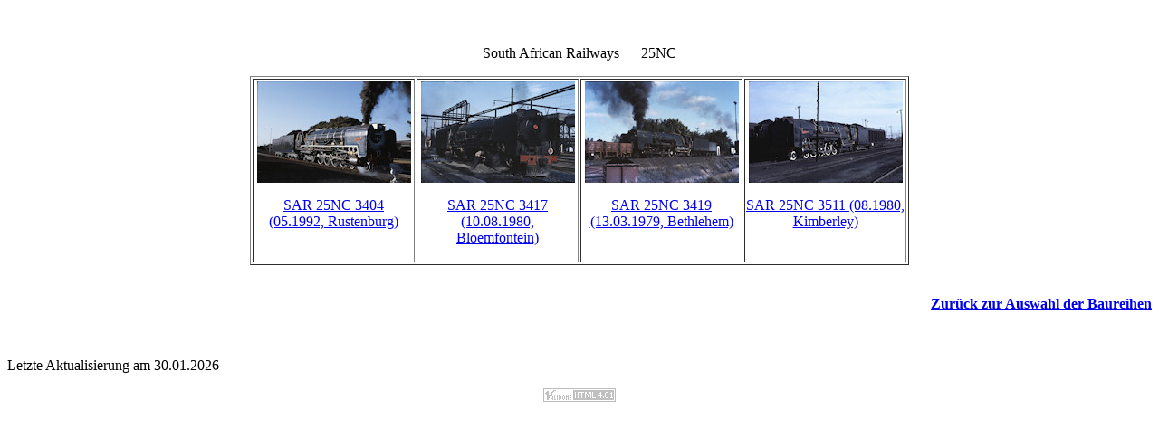

--- FILE ---
content_type: text/html; charset=iso-8859-1
request_url: https://railroadpictures.de/html/archivbaureihe.php?Param=1%7C0%7CZA--SAR%7C25NC%7C0%7C0%7C0
body_size: 3775
content:
<!DOCTYPE HTML PUBLIC "-//W3C//DTD HTML 4.01 Transitional//EN" "http://www.w3.org/TR/html4/loose.dtd" >
<html>

<head>
<meta http-equiv="Content-Language" content="de" >
<meta http-equiv="Content-Type" content="text/html; charset=windows-1252" >
<meta http-equiv="Content-Style-Type" content="text/css">
<meta name="description" lang="de" content="Eisenbahnbildarchiv von Peter Wittmann" >
<meta name="description" lang="en" content="Railroad pictures of Peter Wittmann" >
<meta name="description" lang="en-us" content="Railroad pictures of Peter Wittmann" >
<meta name="author" content="Peter Wittmann" >
<meta name="keywords" lang="de" content="Lokomotiven, Eisenbahndia, Eisenbahndias, Dias, Eisenbahn, Peter Wittmann" >
<meta name="keywords" lang="en-us" content="trains, railroad, engines, locomotives, railroadslide, railroadslides, slides, Peter Wittmann" >
<meta name="keywords" lang="en" content="trains, railroad, engines, locomotives, railroad slide, railroad slides, slides, Peter Wittmann" >
<meta name="GENERATOR" content="PHP-Anwendung von Peter Wittmann" >
<link rel="stylesheet" type="text/css" href="../include/webstyles.css" >
<title>South African Railways Baureihe 25NC</title>
</head>

<body style="background-image:url(../bilder/granit.jpg)" >

<p>&nbsp;</p>
<div style="text-align:center" >
<center>
<p class="fettgross">South African Railways&nbsp;&nbsp;&nbsp;&nbsp;&nbsp;&nbsp;25NC</p>
<table border="1" >
    <tr>
      <td width="175" valign="top" align="center" ><a href="../bilder/ZA-/ZA--SAR/25NC/komprimiert/25NC-3404-1.jpg"><img src="../bilder/ZA-/ZA--SAR/25NC/Vorschau/25NC-3404-1k.jpg" title="SAR 25NC 3404 (05.1992, Rustenburg) (Foto: unbekannt (Sammlung Peter Wittmann))" alt="SAR 25NC 3404 (05.1992, Rustenburg)" align="top" ></a>
       <p style="text-align:center;font-size:10pt;" ><a href="../eidb/bildanzeige/bildanzeige.php?Param=1|11895|0" target="_blank" >SAR 25NC 3404 (05.1992, Rustenburg)</a></p>
     </td>
      <td width="175" valign="top" align="center" ><a href="../bilder/ZA-/ZA--SAR/25NC/komprimiert/25NC-3417-1.jpg"><img src="../bilder/ZA-/ZA--SAR/25NC/Vorschau/25NC-3417-1k.jpg" title="SAR 25NC 3417 (10.08.1980, Bloemfontein) (Foto: unbekannt (Sammlung Peter Wittmann))" alt="SAR 25NC 3417 (10.08.1980, Bloemfontein)" align="top" ></a>
       <p style="text-align:center;font-size:10pt;" ><a href="../eidb/bildanzeige/bildanzeige.php?Param=1|937|1" target="_blank" >SAR 25NC 3417 (10.08.1980, Bloemfontein)</a></p>
     </td>
      <td width="175" valign="top" align="center" ><a href="../bilder/ZA-/ZA--SAR/25NC/komprimiert/25NC-3419-1.jpg"><img src="../bilder/ZA-/ZA--SAR/25NC/Vorschau/25NC-3419-1k.jpg" title="SAR 25NC 3419 (13.03.1979, Bethlehem) (Foto: unbekannt (Sammlung Peter Wittmann))" alt="SAR 25NC 3419 (13.03.1979, Bethlehem)" align="top" ></a>
       <p style="text-align:center;font-size:10pt;" ><a href="../eidb/bildanzeige/bildanzeige.php?Param=1|936|2" target="_blank" >SAR 25NC 3419 (13.03.1979, Bethlehem)</a></p>
     </td>
      <td width="175" valign="top" align="center" ><a href="../bilder/ZA-/ZA--SAR/25NC/komprimiert/25NC-3511-1.jpg"><img src="../bilder/ZA-/ZA--SAR/25NC/Vorschau/25NC-3511-1k.jpg" title="SAR 25NC 3511 (08.1980, Kimberley) (Foto: unbekannt (Sammlung Peter Wittmann))" alt="SAR 25NC 3511 (08.1980, Kimberley)" align="top" ></a>
       <p style="text-align:center;font-size:10pt;" ><a href="../eidb/bildanzeige/bildanzeige.php?Param=1|935|3" target="_blank" >SAR 25NC 3511 (08.1980, Kimberley)</a></p>
     </td>
    </tr>
  </table>
</center>
</div>
<br>
<p align="right" ><b><a href="archivverwaltung.php?Param=1|0|ZA--SAR" >Zurück zur Auswahl der Baureihen</a></b></p>

<br>
<p class="klein">Letzte Aktualisierung am 30.01.2026</p>
<p align="center" ><a href="http://www.validome.org" >
    <img style="border:none" 
    src="../bilder/valid_html_4_0_1.gif"
    alt="Valid HTML 4.01" width="80" height="15" ></a></p>
</body>
</html>
